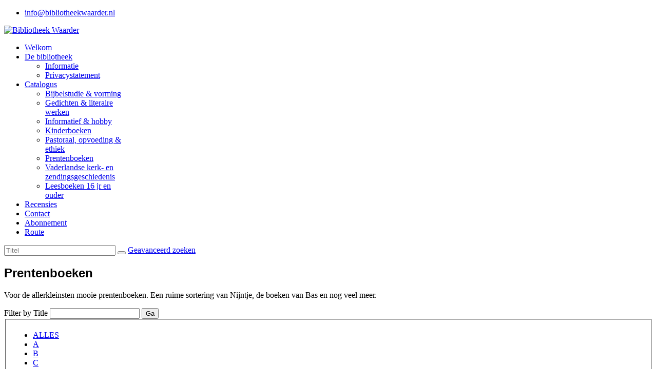

--- FILE ---
content_type: text/html; charset=utf-8
request_url: https://bibliotheekwaarder.nl/catalogus/prentenboeken.html?letter=P
body_size: 4997
content:

<!doctype html>
<html lang="nl-nl" dir="ltr">
	<head>
		
		<meta name="viewport" content="width=device-width, initial-scale=1, shrink-to-fit=no">
		<meta charset="utf-8">
	<meta name="rights" content="HHK Waarder-Driebruggen">
	<meta name="description" content="Website van de Christelijke bibliotheek te Waarder (ZH).">
	<meta name="generator" content="Joomla! - Open Source Content Management">
	<title>Bibliotheek Waarder - Prentenboeken</title>
	<link href="/catalogus/prentenboeken.feed?letter=P&amp;type=rss" rel="alternate" type="application/rss+xml" title="RSS 2.0">
	<link href="/catalogus/prentenboeken.feed?letter=P&amp;type=atom" rel="alternate" type="application/atom+xml" title="Atom 1.0">
	<link href="/images/logo/logo-bieb-v9-color.jpg" rel="icon" type="image/vnd.microsoft.icon">
<link href="/media/vendor/joomla-custom-elements/css/joomla-alert.min.css?0.2.0" rel="stylesheet" />
	<link href="/components/com_abook/assets/css/style.css" rel="stylesheet" />
	<link href="/templates/shaper_helixultimate/css/bootstrap.min.css" rel="stylesheet" />
	<link href="/plugins/system/helixultimate/assets/css/system-j4.min.css" rel="stylesheet" />
	<link href="/media/system/css/joomla-fontawesome.min.css?58542d300f92dd26a26c737579ac0693" rel="stylesheet" />
	<link href="/templates/shaper_helixultimate/css/template.css" rel="stylesheet" />
	<link href="/templates/shaper_helixultimate/css/presets/default.css" rel="stylesheet" />
	<style>h1{font-family: 'Arial', sans-serif;text-decoration: none;}
</style>
	<style>.logo-image {height:100px;}.logo-image-phone {height:100px;}</style>
	<style>@media(max-width: 992px) {.logo-image {height: 50px;}.logo-image-phone {height: 50px;}}</style>
	<style>@media(max-width: 576px) {.logo-image {height: 40px;}.logo-image-phone {height: 40px;}}</style>
<script src="/media/vendor/jquery/js/jquery.min.js?3.7.1"></script>
	<script src="/media/legacy/js/jquery-noconflict.min.js?647005fc12b79b3ca2bb30c059899d5994e3e34d"></script>
	<script type="application/json" class="joomla-script-options new">{"data":{"breakpoints":{"tablet":991,"mobile":480},"header":{"stickyOffset":"100"}},"joomla.jtext":{"ERROR":"Fout","MESSAGE":"Bericht","NOTICE":"Attentie","WARNING":"Waarschuwing","JCLOSE":"Sluiten","JOK":"Ok","JOPEN":"Open"},"system.paths":{"root":"","rootFull":"https:\/\/bibliotheekwaarder.nl\/","base":"","baseFull":"https:\/\/bibliotheekwaarder.nl\/"},"csrf.token":"f4c1d78086f0f2451c14e09d4d733cbb"}</script>
	<script src="/media/system/js/core.min.js?37ffe4186289eba9c5df81bea44080aff77b9684"></script>
	<script src="/media/vendor/bootstrap/js/bootstrap-es5.min.js?5.3.2" nomodule defer></script>
	<script src="/media/system/js/showon-es5.min.js?0e293ba9dec283752e25f4e1d5eb0a6f8c07d3be" defer nomodule></script>
	<script src="/media/system/js/messages-es5.min.js?c29829fd2432533d05b15b771f86c6637708bd9d" nomodule defer></script>
	<script src="/media/vendor/bootstrap/js/alert.min.js?5.3.2" type="module"></script>
	<script src="/media/vendor/bootstrap/js/button.min.js?5.3.2" type="module"></script>
	<script src="/media/vendor/bootstrap/js/carousel.min.js?5.3.2" type="module"></script>
	<script src="/media/vendor/bootstrap/js/collapse.min.js?5.3.2" type="module"></script>
	<script src="/media/vendor/bootstrap/js/dropdown.min.js?5.3.2" type="module"></script>
	<script src="/media/vendor/bootstrap/js/modal.min.js?5.3.2" type="module"></script>
	<script src="/media/vendor/bootstrap/js/offcanvas.min.js?5.3.2" type="module"></script>
	<script src="/media/vendor/bootstrap/js/popover.min.js?5.3.2" type="module"></script>
	<script src="/media/vendor/bootstrap/js/scrollspy.min.js?5.3.2" type="module"></script>
	<script src="/media/vendor/bootstrap/js/tab.min.js?5.3.2" type="module"></script>
	<script src="/media/vendor/bootstrap/js/toast.min.js?5.3.2" type="module"></script>
	<script src="/media/system/js/showon.min.js?f79c256660e2c0ca2179cf7f3168ea8143e1af82" type="module"></script>
	<script src="/media/system/js/messages.min.js?7f7aa28ac8e8d42145850e8b45b3bc82ff9a6411" type="module"></script>
	<script src="/templates/shaper_helixultimate/js/main.js"></script>
	<script>template="shaper_helixultimate";</script>
			</head>
	<body class="site helix-ultimate hu com_abook com-abook view-category layout-default task-none itemid-481 nl-nl ltr sticky-header layout-fluid offcanvas-init offcanvs-position-right">

		
		
		<div class="body-wrapper">
			<div class="body-innerwrapper">
				
	<div class="sticky-header-placeholder"></div>
<div id="sp-top-bar">
	<div class="container">
		<div class="container-inner">
			<div class="row">
				<div id="sp-top1" class="col-lg-6">
					<div class="sp-column text-center text-lg-start">
																			
												
					</div>
				</div>

				<div id="sp-top2" class="col-lg-6">
					<div class="sp-column text-center text-lg-end">
						
													<ul class="sp-contact-info"><li class="sp-contact-email"><span class="far fa-envelope" aria-hidden="true"></span> <a href="mailto:info@bibliotheekwaarder.nl">info@bibliotheekwaarder.nl</a></li></ul>												
					</div>
				</div>
			</div>
		</div>
	</div>
</div>

<header id="sp-header">
	<div class="container">
		<div class="container-inner">
			<div class="row">
				<!-- Logo -->
				<div id="sp-logo" class="col-auto">
					<div class="sp-column">
						<div class="logo"><a href="/">
				<img class='logo-image '
					srcset='https://bibliotheekwaarder.nl/images/logo/logo-bieb-v9-color.jpg 1x'
					src='https://bibliotheekwaarder.nl/images/logo/logo-bieb-v9-color.jpg'
					height='100'
					alt='Bibliotheek Waarder'
				/>
				</a></div>						
					</div>
				</div>

				<!-- Menu -->
				<div id="sp-menu" class="col-auto flex-auto">
					<div class="sp-column d-flex justify-content-end align-items-center">
						<nav class="sp-megamenu-wrapper d-flex" role="navigation" aria-label="navigation"><a id="offcanvas-toggler" aria-label="Menu" class="offcanvas-toggler-right d-flex d-lg-none" href="#"><div class="burger-icon" aria-hidden="true"><span></span><span></span><span></span></div></a><ul class="sp-megamenu-parent menu-animation-fade d-none d-lg-block"><li class="sp-menu-item"><a   href="/"  ><span class="fas fa-home"></span> Welkom</a></li><li class="sp-menu-item sp-has-child"><a   href="/onze-bibliotheek.html"  >De bibliotheek</a><div class="sp-dropdown sp-dropdown-main sp-menu-right" style="width: 200px;"><div class="sp-dropdown-inner"><ul class="sp-dropdown-items"><li class="sp-menu-item"><a   href="/onze-bibliotheek/informatie.html"  >Informatie</a></li><li class="sp-menu-item"><a   href="/onze-bibliotheek/privacystatement.html"  >Privacystatement</a></li></ul></div></div></li><li class="sp-menu-item sp-has-child active"><a   href="/catalogus.html"  ><span class="fas fa-book-open"></span> Catalogus</a><div class="sp-dropdown sp-dropdown-main sp-menu-right" style="width: 200px;"><div class="sp-dropdown-inner"><ul class="sp-dropdown-items"><li class="sp-menu-item"><a   href="/catalogus/bijbelstudie-vorming.html"  >Bijbelstudie &amp; vorming</a></li><li class="sp-menu-item"><a   href="/catalogus/gedichten.html"  >Gedichten &amp; literaire werken</a></li><li class="sp-menu-item"><a   href="/catalogus/informatief-hobby.html"  >Informatief &amp; hobby</a></li><li class="sp-menu-item"><a   href="/catalogus/kinderboeken.html"  >Kinderboeken</a></li><li class="sp-menu-item"><a   href="/catalogus/pastoraal.html"  >Pastoraal, opvoeding &amp; ethiek</a></li><li class="sp-menu-item current-item active"><a aria-current="page"  href="/catalogus/prentenboeken.html"  >Prentenboeken</a></li><li class="sp-menu-item"><a   href="/catalogus/vaderlandse-kerk.html"  >Vaderlandse kerk- en zendingsgeschiedenis</a></li><li class="sp-menu-item"><a   href="/catalogus/volwassenen.html"  >Leesboeken 16 jr en ouder</a></li></ul></div></div></li><li class="sp-menu-item"><a   href="/boek-recensies.html"  ><span class="fas fa-check"></span> Recensies</a></li><li class="sp-menu-item"><a   href="/contact.html"  ><span class="fas fa-phone"></span> Contact</a></li><li class="sp-menu-item"><a   href="/abonnementen.html"  ><span class="fas fa-money"></span> Abonnement</a></li><li class="sp-menu-item"><a   href="/route.html"  ><span class="fas fa-car"></span> Route</a></li></ul></nav>						

						<!-- Related Modules -->
						<div class="d-none d-lg-flex header-modules align-items-center">
							
													</div>

						<!-- if offcanvas position right -->
													<a id="offcanvas-toggler"  aria-label="Menu" title="Menu"  class="mega offcanvas-toggler-secondary offcanvas-toggler-right d-flex align-items-center" href="#">
							<div class="burger-icon"><span></span><span></span><span></span></div>
							</a>
											</div>
				</div>
			</div>
		</div>
	</div>
</header>
				<main id="sp-main">
					
<section id="sp-section-1" >

				
	
<div class="row">
	<div id="sp-title" class="col-lg-12 "><div class="sp-column "></div></div></div>
				
	</section>

<section id="sp-main-body" >

										<div class="container">
					<div class="container-inner">
						
	
<div class="row">
	
<div id="sp-component" class="col-lg-12 ">
	<div class="sp-column ">
		<div id="system-message-container" aria-live="polite">
	</div>


		
		<div class="category blog">
	                        		<form action="/zoeken-in-de-bieb.html" method="post" id="searchForm" name="searchForm">
                <input type="hidden" name="f4c1d78086f0f2451c14e09d4d733cbb" value="1">		<div class="form-group">
	                <div class="input-group">
				<input type="text" class="form-control" name="filter[search]" id="filter_search" size="25" maxlength="50" value="" placeholder="Titel" />
                        	<button type="submit" name="Search" value="Zoek" class="btn btn-primary" />
					<i class="icon-search"></i>
				</button>
				<a href="/zoeken-in-de-bieb.html" class="btn btn-secondary d-none d-md-inline">Geavanceerd zoeken <span class="icon-arrow-right"></span></a>
        	        </div>
		</div>
		</form>
	                <div class="clr clearfix"></div>
                <h1>
	Prentenboeken</h1>
	<div class="abook_category_desc">
				<p>Voor de allerkleinsten mooie prentenboeken. Een ruime sortering van Nijntje, de boeken van Bas en nog veel meer.</p>		<div class="clr"></div>
	</div>


<form action="https://bibliotheekwaarder.nl/catalogus/prentenboeken.html?letter=P" method="post" name="adminForm" id="adminForm" class="abook-search">
	                <div class="filters btn-toolbar">
			<div class="btn-group">
				<div class="input-append">
				<label for="filter-keyword">Filter by Title</label>
                        	<input type="text" name="filter-keyword" id="filter-keyword" style="width:167px" value="" class="inputbox" onchange="document.adminForm.submit();" title="Book Filter Search" />
				<button class="btn btn-secondary" type="submit">Ga</button>
				</div>
			</div>
									                        			                </div>
        
	
        <fieldset class="filters"><div class="navbar navbar-light bg-light"><div class="navbar-inner"><ul class="nav"><li class="letter"><a href="https://bibliotheekwaarder.nl/catalogus/prentenboeken.html" onclick="this.form.submit()">ALLES</a></li><li class="letter "><a href="https://bibliotheekwaarder.nl/catalogus/prentenboeken.html?letter=A" onclick="this.form.submit()">A</a></li><li class="letter "><a href="https://bibliotheekwaarder.nl/catalogus/prentenboeken.html?letter=B" onclick="this.form.submit()">B</a></li><li class="letter "><a href="https://bibliotheekwaarder.nl/catalogus/prentenboeken.html?letter=C" onclick="this.form.submit()">C</a></li><li class="letter "><a href="https://bibliotheekwaarder.nl/catalogus/prentenboeken.html?letter=D" onclick="this.form.submit()">D</a></li><li class="letter "><a href="https://bibliotheekwaarder.nl/catalogus/prentenboeken.html?letter=E" onclick="this.form.submit()">E</a></li><li class="letter "><a href="https://bibliotheekwaarder.nl/catalogus/prentenboeken.html?letter=F" onclick="this.form.submit()">F</a></li><li class="letter "><a href="https://bibliotheekwaarder.nl/catalogus/prentenboeken.html?letter=G" onclick="this.form.submit()">G</a></li><li class="letter "><a href="https://bibliotheekwaarder.nl/catalogus/prentenboeken.html?letter=H" onclick="this.form.submit()">H</a></li><li class="letter "><a href="https://bibliotheekwaarder.nl/catalogus/prentenboeken.html?letter=I" onclick="this.form.submit()">I</a></li><li class="letter "><a href="https://bibliotheekwaarder.nl/catalogus/prentenboeken.html?letter=J" onclick="this.form.submit()">J</a></li><li class="letter "><a href="https://bibliotheekwaarder.nl/catalogus/prentenboeken.html?letter=K" onclick="this.form.submit()">K</a></li><li class="letter "><a href="https://bibliotheekwaarder.nl/catalogus/prentenboeken.html?letter=L" onclick="this.form.submit()">L</a></li><li class="letter "><a href="https://bibliotheekwaarder.nl/catalogus/prentenboeken.html?letter=M" onclick="this.form.submit()">M</a></li><li class="letter "><a href="https://bibliotheekwaarder.nl/catalogus/prentenboeken.html?letter=N" onclick="this.form.submit()">N</a></li><li class="letter "><a href="https://bibliotheekwaarder.nl/catalogus/prentenboeken.html?letter=O" onclick="this.form.submit()">O</a></li><li class="letter active"><a href="https://bibliotheekwaarder.nl/catalogus/prentenboeken.html?letter=P" onclick="this.form.submit()">P</a></li><li class="letter "><a href="https://bibliotheekwaarder.nl/catalogus/prentenboeken.html?letter=Q" onclick="this.form.submit()">Q</a></li><li class="letter "><a href="https://bibliotheekwaarder.nl/catalogus/prentenboeken.html?letter=R" onclick="this.form.submit()">R</a></li><li class="letter "><a href="https://bibliotheekwaarder.nl/catalogus/prentenboeken.html?letter=S" onclick="this.form.submit()">S</a></li><li class="letter "><a href="https://bibliotheekwaarder.nl/catalogus/prentenboeken.html?letter=T" onclick="this.form.submit()">T</a></li><li class="letter "><a href="https://bibliotheekwaarder.nl/catalogus/prentenboeken.html?letter=U" onclick="this.form.submit()">U</a></li><li class="letter "><a href="https://bibliotheekwaarder.nl/catalogus/prentenboeken.html?letter=V" onclick="this.form.submit()">V</a></li><li class="letter "><a href="https://bibliotheekwaarder.nl/catalogus/prentenboeken.html?letter=W" onclick="this.form.submit()">W</a></li><li class="letter "><a href="https://bibliotheekwaarder.nl/catalogus/prentenboeken.html?letter=X" onclick="this.form.submit()">X</a></li><li class="letter "><a href="https://bibliotheekwaarder.nl/catalogus/prentenboeken.html?letter=Y" onclick="this.form.submit()">Y</a></li><li class="letter "><a href="https://bibliotheekwaarder.nl/catalogus/prentenboeken.html?letter=Z" onclick="this.form.submit()">Z</a></li></ul></div></div></fieldset>
                        <div class="thisletter"><h2>P</h2></div>
        	<table class="table table-hover books">
		<tbody>
							                                <tr>
                                                                                <td>
                                                <h3 class="book-title">
                                                                                                                <a href="/catalogus/prentenboeken/22634-pieter-gaat-naar-school.html">Pieter gaat naar school                                                                                                                                        <p><small>Kloosterman-Coster, W.</small></p>
                                                                                                                        </a>
                                                                                                        </h3>
                                                                                                                                                                                                                                        <dl>
						                                                                                                                                                                                                                                                                                                                                                                                                                                                </dl>
                                                                                </td>
					                                </tr>
							                                <tr>
                                                                                <td>
                                                <h3 class="book-title">
                                                                                                                <a href="/catalogus/prentenboeken/20001-pieter-heeft-verdriet.html">Pieter heeft verdriet.                                                                                                                                        <p><small>Kloosterman-Coster W.,</small></p>
                                                                                                                        </a>
                                                                                                        </h3>
                                                                                                                                                                                                                                        <dl>
						                                                                                                                                                                                                                                                                                                                                                                                                                                                </dl>
                                                                                </td>
					                                </tr>
							                                <tr>
                                                                                <td>
                                                <h3 class="book-title">
                                                                                                                <a href="/catalogus/prentenboeken/19999-pieter-mag-mee-naar-de-kerk.html">Pieter mag mee naar de kerk.                                                                                                                                        <p><small>Kloosterman-Coster W.,</small></p>
                                                                                                                        </a>
                                                                                                        </h3>
                                                                                                                                                                                                                                        <dl>
						                                                                                                                                                                                                                                                                                                                                                                                                                                                </dl>
                                                                                </td>
					                                </tr>
							                                <tr>
                                                                                <td>
                                                <h3 class="book-title">
                                                                                                                <a href="/catalogus/prentenboeken/22592-pieter-op-de-bruiloft.html">Pieter op de bruiloft                                                                                                                                        <p><small>Kloosterman-Coster, W.</small></p>
                                                                                                                        </a>
                                                                                                        </h3>
                                                                                                                                                                                                                                        <dl>
						                                                                                                                                                                                                                                                                                                                                                                                                                                                </dl>
                                                                                </td>
					                                </tr>
							                                <tr>
                                                                                <td>
                                                <h3 class="book-title">
                                                                                                                <a href="/catalogus/prentenboeken/20024-pluim-en-pluis,-de-eekhoorntjes.html">Pluim en Pluis, de eekhoorntjes.                                                                                                                                        <p><small>Pluim en Pluis,</small></p>
                                                                                                                        </a>
                                                                                                        </h3>
                                                                                                                                                                                                                                        <dl>
						                                                                                                                                                                                                                                                                                                                                                                                                                                                </dl>
                                                                                </td>
					                                </tr>
							                                <tr>
                                                                                <td>
                                                <h3 class="book-title">
                                                                                                                <a href="/catalogus/prentenboeken/19908-poesje-nel.html">Poesje Nel.                                                                                                                                        <p><small>Bruna,</small></p>
                                                                                                                        </a>
                                                                                                        </h3>
                                                                                                                                                                                                                                        <dl>
						                                                                                                                                                                                                                                                                                                                                                                                                                                                </dl>
                                                                                </td>
					                                </tr>
							                                <tr>
                                                                                <td>
                                                <h3 class="book-title">
                                                                                                                <a href="/catalogus/prentenboeken/19945-poesje-vindt-een-vriendje.html">Poesje vindt een vriendje.                                                                                                                                        <p><small>Hema,</small></p>
                                                                                                                        </a>
                                                                                                        </h3>
                                                                                                                                                                                                                                        <dl>
						                                                                                                                                                                                                                                                                                                                                                                                                                                                </dl>
                                                                                </td>
					                                </tr>
							                                <tr>
                                                                                <td>
                                                <h3 class="book-title">
                                                                                                                <a href="/catalogus/prentenboeken/20025-polo-en-de-konijnen.html">Polo en de konijnen.                                                                                                                                        <p><small>Price M.,</small></p>
                                                                                                                        </a>
                                                                                                        </h3>
                                                                                                                                                                                                                                        <dl>
						                                                                                                                                                                                                                                                                                                                                                                                                                                                </dl>
                                                                                </td>
					                                </tr>
							                                <tr>
                                                                                <td>
                                                <h3 class="book-title">
                                                                                                                <a href="/catalogus/prentenboeken/19946-puppy-op-avontuur.html">Puppy op avontuur.                                                                                                                                        <p><small>Hema,</small></p>
                                                                                                                        </a>
                                                                                                        </h3>
                                                                                                                                                                                                                                        <dl>
						                                                                                                                                                                                                                                                                                                                                                                                                                                                </dl>
                                                                                </td>
					                                </tr>
					</tbody>
	</table>
<div class="pull-right"><div class="float-end"><a style="color:#a3a49e;" href="//alexandriabooklibrary.org" target="_blank">Alexandria Book Library</a></div></div>
<div class="clearfix"></div>
                <div class="w-100">
                                        <p class="counter float-md-end pt-3 pe-2">
                                				
                        </p>
                		<div class="paglink">
					</div>
        </div>
		<div>
		<input type="hidden" name="filter_order" value="title" />
		<input type="hidden" name="filter_order_Dir" value="ASC" />
		<input type="hidden" name="letter" value="P" />
		<input type="hidden" name="limitstart" value="" />
                <input type="hidden" name="task" value="" />
	</div>
</form>
<div class="clr clearfix"></div>
</div>


			</div>
</div>
</div>
											</div>
				</div>
						
	</section>

<footer id="sp-footer" >

						<div class="container">
				<div class="container-inner">
			
	
<div class="row">
	<div id="sp-footer1" class="col-lg-12 "><div class="sp-column "><span class="sp-copyright">© 2025 Bibliotheekwaarder</span></div></div></div>
							</div>
			</div>
			
	</footer>
				</main>
			</div>
		</div>

		<!-- Off Canvas Menu -->
		<div class="offcanvas-overlay"></div>
		<!-- Rendering the offcanvas style -->
		<!-- If canvas style selected then render the style -->
		<!-- otherwise (for old templates) attach the offcanvas module position -->
					<div class="offcanvas-menu border-menu">
	<div class="d-flex align-items-center p-3 pt-4">
		<div class="logo"><a href="/">
				<img class='logo-image '
					srcset='https://bibliotheekwaarder.nl/images/logo/logo-bieb-v9-color.jpg 1x'
					src='https://bibliotheekwaarder.nl/images/logo/logo-bieb-v9-color.jpg'
					height='100'
					alt='Bibliotheek Waarder'
				/>
				</a></div>		<a href="#" class="close-offcanvas" role="button" aria-label="Close Off-canvas">
			<div class="burger-icon" aria-hidden="true">
				<span></span>
				<span></span>
				<span></span>
			</div>
		</a>
	</div>
	<div class="offcanvas-inner">
		<div class="d-flex header-modules mb-3">
			
					</div>
		
					<div class="sp-module "><div class="sp-module-content"><ul class="menu">
<li class="item-435 default active"><a href="/" >Welkom</a></li><li class="item-472 menu-deeper menu-parent"><a href="/onze-bibliotheek.html" >De bibliotheek<span class="menu-toggler"></span></a><ul class="menu-child"><li class="item-552"><a href="/onze-bibliotheek/informatie.html" >Informatie</a></li><li class="item-551"><a href="/onze-bibliotheek/privacystatement.html" >Privacystatement</a></li></ul></li><li class="item-468 menu-deeper menu-parent"><a href="/catalogus.html" >Catalogus<span class="menu-toggler"></span></a><ul class="menu-child"><li class="item-476"><a href="/catalogus/bijbelstudie-vorming.html" >Bijbelstudie &amp; vorming</a></li><li class="item-477"><a href="/catalogus/gedichten.html" >Gedichten &amp; literaire werken</a></li><li class="item-478"><a href="/catalogus/informatief-hobby.html" >Informatief &amp; hobby</a></li><li class="item-479"><a href="/catalogus/kinderboeken.html" >Kinderboeken</a></li><li class="item-480"><a href="/catalogus/pastoraal.html" >Pastoraal, opvoeding &amp; ethiek</a></li><li class="item-481 current"><a href="/catalogus/prentenboeken.html" >Prentenboeken</a></li><li class="item-482"><a href="/catalogus/vaderlandse-kerk.html" >Vaderlandse kerk- en zendingsgeschiedenis</a></li><li class="item-483"><a href="/catalogus/volwassenen.html" >Leesboeken 16 jr en ouder</a></li></ul></li><li class="item-471"><a href="/boek-recensies.html" >Recensies</a></li><li class="item-473"><a href="/contact.html" >Contact</a></li><li class="item-467"><a href="/abonnementen.html" >Abonnement</a></li><li class="item-474"><a href="/route.html" >Route</a></li></ul>
</div></div>
		
		
					<div class="mb-4">
				<ul class="sp-contact-info"><li class="sp-contact-email"><span class="far fa-envelope" aria-hidden="true"></span> <a href="mailto:info@bibliotheekwaarder.nl">info@bibliotheekwaarder.nl</a></li></ul>			</div>
		
				
		
		<!-- custom module position -->
		
	</div>
</div>				

		
		

		<!-- Go to top -->
					<a href="#" class="sp-scroll-up" aria-label="Scroll Up"><span class="fas fa-angle-up" aria-hidden="true"></span></a>
					</body>
</html>